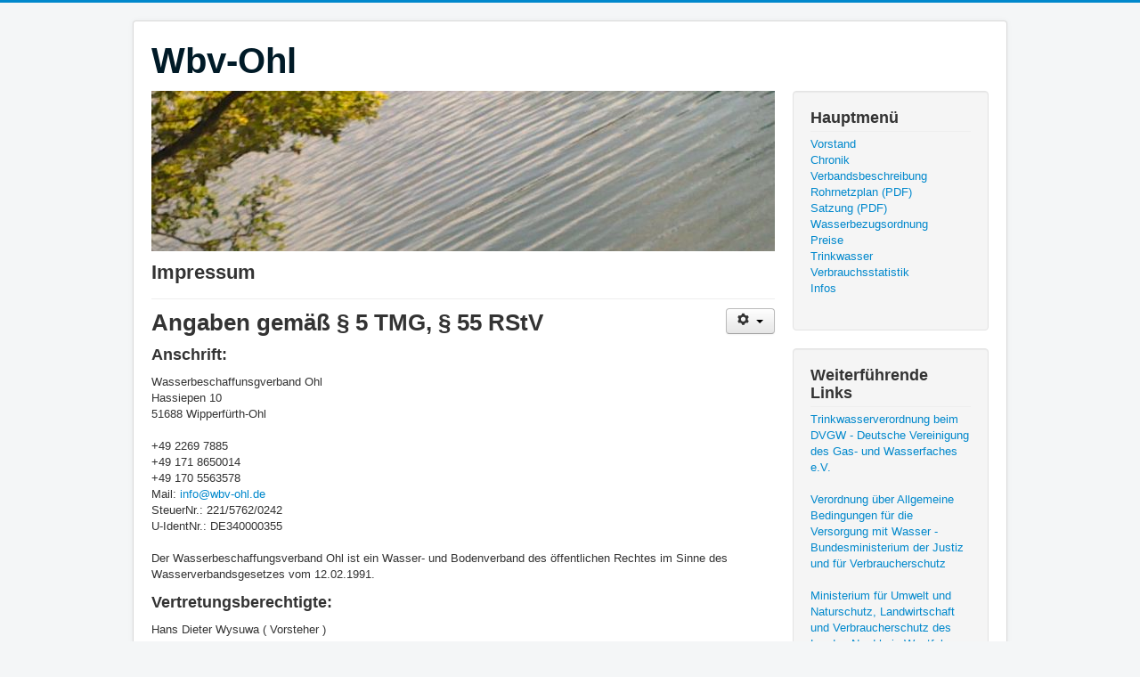

--- FILE ---
content_type: text/html; charset=utf-8
request_url: https://wbv-ohl.de/index.php/impressum
body_size: 11780
content:
<!DOCTYPE html>
<html lang="de-de" dir="ltr">
<head>
	<meta name="viewport" content="width=device-width, initial-scale=1.0" />
	<meta charset="utf-8" />
	<base href="https://wbv-ohl.de/index.php/impressum" />
	<meta name="author" content="Super User" />
	<meta name="generator" content="Joomla! - Open Source Content Management" />
	<title>Impressum</title>
	<link href="/templates/protostar/favicon.ico" rel="shortcut icon" type="image/vnd.microsoft.icon" />
	<link href="/templates/protostar/css/template.css?3b22df2b04219312d62c88cdb6d2da57" rel="stylesheet" />
	<style>

	body.site {
		border-top: 3px solid #0088cc;
		background-color: #f4f6f7;
	}
	a {
		color: #0088cc;
	}
	.nav-list > .active > a,
	.nav-list > .active > a:hover,
	.dropdown-menu li > a:hover,
	.dropdown-menu .active > a,
	.dropdown-menu .active > a:hover,
	.nav-pills > .active > a,
	.nav-pills > .active > a:hover,
	.btn-primary {
		background: #0088cc;
	}
	</style>
	<script src="/media/jui/js/jquery.min.js?3b22df2b04219312d62c88cdb6d2da57"></script>
	<script src="/media/jui/js/jquery-noconflict.js?3b22df2b04219312d62c88cdb6d2da57"></script>
	<script src="/media/jui/js/jquery-migrate.min.js?3b22df2b04219312d62c88cdb6d2da57"></script>
	<script src="/media/system/js/caption.js?3b22df2b04219312d62c88cdb6d2da57"></script>
	<script src="/media/jui/js/bootstrap.min.js?3b22df2b04219312d62c88cdb6d2da57"></script>
	<script src="/templates/protostar/js/template.js?3b22df2b04219312d62c88cdb6d2da57"></script>
	<!--[if lt IE 9]><script src="/media/jui/js/html5.js?3b22df2b04219312d62c88cdb6d2da57"></script><![endif]-->
	<script>
jQuery(window).on('load',  function() {
				new JCaption('img.caption');
			});
	</script>

</head>
<body class="site com_content view-article no-layout no-task itemid-106">
	<!-- Body -->
	<div class="body" id="top">
		<div class="container">
			<!-- Header -->
			<header class="header" role="banner">
				<div class="header-inner clearfix">
					<a class="brand pull-left" href="/">
						<span class="site-title" title="Wbv-Ohl">Wbv-Ohl</span>											</a>
					<div class="header-search pull-right">
						
					</div>
				</div>
			</header>
						
			<div class="row-fluid">
								<main id="content" role="main" class="span9">
					<!-- Begin Content -->
							<div class="moduletable">
						

<div class="custom"  >
	<p><img src="/images/headers/wasserneye.jpg" alt="Talsperre" width="700" height="180" /></p></div>
		</div>
	
					<div id="system-message-container">
	</div>

					<div class="item-page" itemscope itemtype="https://schema.org/Article">
	<meta itemprop="inLanguage" content="de-DE" />
	
		
			<div class="page-header">
		<h2 itemprop="headline">
			Impressum		</h2>
							</div>
							
<div class="icons">
	
					<div class="btn-group pull-right">
				<button class="btn dropdown-toggle" type="button" id="dropdownMenuButton-5" aria-label="Benutzerwerkzeuge"
				data-toggle="dropdown" aria-haspopup="true" aria-expanded="false">
					<span class="icon-cog" aria-hidden="true"></span>
					<span class="caret" aria-hidden="true"></span>
				</button>
								<ul class="dropdown-menu" aria-labelledby="dropdownMenuButton-5">
											<li class="print-icon"> <a href="/index.php/impressum?tmpl=component&amp;print=1" title="Eintrag ausdrucken < Impressum >" onclick="window.open(this.href,'win2','status=no,toolbar=no,scrollbars=yes,titlebar=no,menubar=no,resizable=yes,width=640,height=480,directories=no,location=no'); return false;" rel="nofollow">			<span class="icon-print" aria-hidden="true"></span>
		Drucken	</a> </li>
																			</ul>
			</div>
		
	</div>
			
		
	
	
		
								<div itemprop="articleBody">
		<h1>Angaben gemäß § 5 TMG, § 55 RStV</h1>
<h3>Anschrift:</h3>
<p>Wasserbeschaffunsgverband Ohl<br />Hassiepen 10<br />51688 Wipperfürth-Ohl<br /><br />+49 2269 7885<br />+49 171 8650014<br />+49 170 5563578<br />Mail: <span id="cloak6b61b2a83e42e68f7e78ff5d37163761">Diese E-Mail-Adresse ist vor Spambots geschützt! Zur Anzeige muss JavaScript eingeschaltet sein!</span><script type='text/javascript'>
				document.getElementById('cloak6b61b2a83e42e68f7e78ff5d37163761').innerHTML = '';
				var prefix = '&#109;a' + 'i&#108;' + '&#116;o';
				var path = 'hr' + 'ef' + '=';
				var addy6b61b2a83e42e68f7e78ff5d37163761 = '&#105;nf&#111;' + '&#64;';
				addy6b61b2a83e42e68f7e78ff5d37163761 = addy6b61b2a83e42e68f7e78ff5d37163761 + 'wbv-&#111;hl' + '&#46;' + 'd&#101;';
				var addy_text6b61b2a83e42e68f7e78ff5d37163761 = '&#105;nf&#111;' + '&#64;' + 'wbv-&#111;hl' + '&#46;' + 'd&#101;';document.getElementById('cloak6b61b2a83e42e68f7e78ff5d37163761').innerHTML += '<a ' + path + '\'' + prefix + ':' + addy6b61b2a83e42e68f7e78ff5d37163761 + '\'>'+addy_text6b61b2a83e42e68f7e78ff5d37163761+'<\/a>';
		</script><br />SteuerNr.: 221/5762/0242<br />U-IdentNr.: DE340000355<br /><br />Der Wasserbeschaffungsverband Ohl ist ein Wasser- und Bodenverband des öffentlichen Rechtes im Sinne des Wasserverbandsgesetzes vom 12.02.1991.</p>
<h3>Vertretungsberechtigte:</h3>
<p>Hans Dieter Wysuwa ( Vorsteher )<br />Johanna Lahr (Schriftführerin)<br />Daniel Goldstraß (Geschäftsführer / Kassierer)</p>
<h3>Zuständige Aufsichtsbehörde:</h3>
<p>Oberbergischer Kreis<br />Landrat<br />Moltkestr. 42<br />51643 Gummersbach<br />(weitere Infos unter www.wbv-ohl.de ; Weiterführende Links)</p>
<p>Liebe Verbandsmitglieder, liebe Gäste, wir hoffen, dass wir auf unseren Seiten für Sie Interessantes und Nützliches darstellen konnten. Haben Sie Anregungen und Wünsche oder konstruktive Kritik, so schreiben Sie uns einfach eine Mail oder rufen Sie uns an.</p>
<h3>Copyright</h3>
<p>Sämtliche Rechte an den Inhalten dieser Webseiten liegen beim Wasserbeschaffungsverband Ohl. Alle Rechte bleiben vorbehalten. Vervielfältigung im Ganzen oder in Teilen ist ohne ausdrückliche Genehmigung des WBV-Ohl in jeglicher Form auf jedem Medium verboten.</p>
<h3>Haftungshinweis</h3>
<p>Trotz sorgfältiger inhaltlicher Kontrolle übernehmen wir keine Gewähr für Vollständigkeit, Aktualität und Richtigkeit der Inhalte dieser Website. Gleiches gilt insbesondere für die Inhalte externer Links. Für die Inhalte der verlinkten Seiten sind ausschließlich deren Betreiber verantwortlich.</p>
<p>Die Haftung für Schäden, die sich aus der Verwendung dieser Website und der in ihr enthaltenen Inhalte / Informationen ergeben, wird ausdrücklich ausgeschlossen. Hiervon ausgenommen ist die Haftung für Vorsatz und grobe Fahrlässigkeit.<br /><br /></p>
<h3>Wichtiger Hinweis</h3>
<p>Die verlinkten Seiten werden nicht durch den WBV-Ohl verwaltet und daher stehen deren Inhalte nicht unter einer ständigen Kontrolle durch die inhaltlich Veranwortlichen des WBV-Ohl. Der WBV Ohl distanziert sich hiermit ausdrücklich von allen Inhalten aller verlinkten Seitenadressen auf dieser Homepage und macht sich diese Inhalte nicht zu eigen.</p> 	</div>

											<dl class="article-info muted">

		
			<dt class="article-info-term">
									Details							</dt>

			
			
			
			
			
		
					
										<dd class="modified">
				<span class="icon-calendar" aria-hidden="true"></span>
				<time datetime="2025-09-23T21:55:38+02:00" itemprop="dateModified">
					Zuletzt aktualisiert: 23. September 2025				</time>
			</dd>			
						</dl>
					
							</div>

					<div class="clearfix"></div>
					<div aria-label="Breadcrumbs" role="navigation">
	<ul itemscope itemtype="https://schema.org/BreadcrumbList" class="breadcrumb">
					<li>
				Aktuelle Seite: &#160;
			</li>
		
						<li itemprop="itemListElement" itemscope itemtype="https://schema.org/ListItem">
											<a itemprop="item" href="/index.php" class="pathway"><span itemprop="name">Startseite</span></a>
					
											<span class="divider">
							<img src="/media/system/images/arrow.png" alt="" />						</span>
										<meta itemprop="position" content="1">
				</li>
							<li itemprop="itemListElement" itemscope itemtype="https://schema.org/ListItem" class="active">
					<span itemprop="name">
						Impressum					</span>
					<meta itemprop="position" content="2">
				</li>
				</ul>
</div>

					<!-- End Content -->
				</main>
									<div id="aside" class="span3">
						<!-- Begin Right Sidebar -->
						<div class="well _menu"><h3 class="page-header">Hauptmenü</h3><ul class="nav menu mod-list">
<li class="item-116"><a href="/index.php/vorstand" >Vorstand</a></li><li class="item-102"><a href="/index.php/chronik" >Chronik</a></li><li class="item-105"><a href="/index.php/verbandsbeschreibung" >Verbandsbeschreibung</a></li><li class="item-119"><a href="http://www.wbv-ohl.de/images/Rohrnetzplan-2023-Version-92.pdf" onclick="window.open(this.href, 'targetWindow', 'toolbar=no,location=no,status=no,menubar=no,scrollbars=yes,resizable=yes,'); return false;">Rohrnetzplan (PDF)</a></li><li class="item-120"><a href="/./images/Satzung.pdf" onclick="window.open(this.href, 'targetWindow', 'toolbar=no,location=no,status=no,menubar=no,scrollbars=yes,resizable=yes,'); return false;">Satzung (PDF)</a></li><li class="item-125"><a href="/index.php/wasserbezugsordnung" >Wasserbezugsordnung</a></li><li class="item-121"><a href="/index.php/preise" >Preise</a></li><li class="item-126"><a href="/index.php/trinkwasser" >Trinkwasser</a></li><li class="item-129"><a href="/index.php/verbrauchsstatistik" >Verbrauchsstatistik</a></li><li class="item-103 default"><a href="/index.php" >Infos</a></li></ul>
</div><div class="well "><h3 class="page-header">Weiterführende Links</h3><ul class="nav menu mod-list">
<li class="item-115"><a href="https://www.dvgw.de/themen/wasser/trinkwasserverordnung/" target="_blank" rel="noopener noreferrer">Trinkwasserverordnung beim DVGW  -  Deutsche Vereinigung des Gas- und Wasserfaches e.V.</a></li><li class="item-145 divider"><span class="separator "><img src="/images/transparent_20x5.png" alt="Trennzeichen1" /></span>
</li><li class="item-150"><a href="http://www.gesetze-im-internet.de/avbwasserv/" >Verordnung über Allgemeine Bedingungen für die Versorgung mit Wasser - Bundesministerium der Justiz und für Verbraucherschutz</a></li><li class="item-149 divider"><span class="separator "><img src="/images/transparent_20x5.png" alt="Trennzeichen5" /></span>
</li><li class="item-112"><a href="http://www.munlv.nrw.de/" target="_blank" rel="noopener noreferrer">Ministerium für Umwelt und Naturschutz, Landwirtschaft und Verbraucherschutz des Landes Nordrhein-Westfalen</a></li><li class="item-146 divider"><span class="separator "><img src="/images/transparent_20x5.png" alt="Trennzeichen2" /></span>
</li><li class="item-111"><a href="http://www.bezreg-koeln.nrw.de/" target="_blank" rel="noopener noreferrer">Regierungspräsident Köln</a></li><li class="item-147 divider"><span class="separator "><img src="/images/transparent_20x5.png" alt="Trennzeichen3" /></span>
</li><li class="item-110"><a href="http://www.lua.nrw.de/" target="_blank" rel="noopener noreferrer">Landesumweltamt Nordrhein-Westfalen</a></li><li class="item-148 divider"><span class="separator "><img src="/images/transparent_20x5.png" alt="Trennzeichen4" /></span>
</li><li class="item-109"><a href="http://www.obk.de/cms200/kreis/aemter/" target="_blank" rel="noopener noreferrer">Ämter der Kreisverwaltung Oberbergischer Kreis</a></li></ul>
</div>
						<!-- End Right Sidebar -->
					</div>
							</div>
		</div>
	</div>
	<!-- Footer -->
	<footer class="footer" role="contentinfo">
		<div class="container">
			<hr />
			<ul class="nav menu mod-list">
<li class="item-106 current active"><a href="/index.php/impressum" >Impressum</a></li><li class="item-107"><a href="/index.php/datenschutzerklaerung" >Datenschutzerklärung</a></li><li class="item-123"><a href="/index.php/kontaktwbv" >Kontakt</a></li></ul>

			<p class="pull-right">
				<a href="#top" id="back-top">
					Nach oben				</a>
			</p>
			<p>
				&copy; 2026 Wbv-Ohl			</p>
		</div>
	</footer>
	
</body>
</html>
